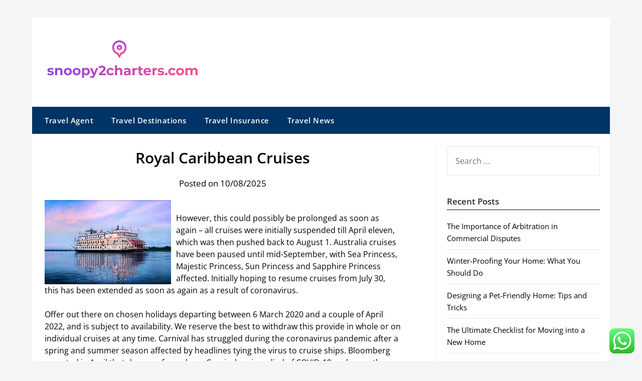

--- FILE ---
content_type: text/html; charset=UTF-8
request_url: https://www.snoopy2charters.com/royal-caribbean-cruises.html
body_size: 36536
content:
<!doctype html>
	<html lang="en-US">
	<head>
		<meta charset="UTF-8">
		<meta name="viewport" content="width=device-width, initial-scale=1">
		<link rel="profile" href="https://gmpg.org/xfn/11">
		<title>Royal Caribbean Cruises - S2C</title>
<meta name="dc.title" content="Royal Caribbean Cruises - S2C">
<meta name="dc.description" content="However, this could possibly be prolonged as soon as again - all cruises were initially suspended till April eleven, which was then pushed back to August 1. Australia cruises have been paused until mid-September, with Sea Princess, Majestic Princess, Sun Princess and Sapphire Princess affected. Initially hoping to resume cruises&hellip;">
<meta name="dc.relation" content="https://www.snoopy2charters.com/royal-caribbean-cruises.html">
<meta name="dc.source" content="https://www.snoopy2charters.com">
<meta name="dc.language" content="en_US">
<meta name="description" content="However, this could possibly be prolonged as soon as again - all cruises were initially suspended till April eleven, which was then pushed back to August 1. Australia cruises have been paused until mid-September, with Sea Princess, Majestic Princess, Sun Princess and Sapphire Princess affected. Initially hoping to resume cruises&hellip;">
<meta name="robots" content="index, follow, max-snippet:-1, max-image-preview:large, max-video-preview:-1">
<link rel="canonical" href="https://www.snoopy2charters.com/royal-caribbean-cruises.html">
<meta property="og:url" content="https://www.snoopy2charters.com/royal-caribbean-cruises.html">
<meta property="og:site_name" content="S2C">
<meta property="og:locale" content="en_US">
<meta property="og:type" content="article">
<meta property="og:title" content="Royal Caribbean Cruises - S2C">
<meta property="og:description" content="However, this could possibly be prolonged as soon as again - all cruises were initially suspended till April eleven, which was then pushed back to August 1. Australia cruises have been paused until mid-September, with Sea Princess, Majestic Princess, Sun Princess and Sapphire Princess affected. Initially hoping to resume cruises&hellip;">
<meta property="og:image" content="https://www.snoopy2charters.com/wp-content/uploads/2024/11/snoopy2charters.com-Icon.png">
<meta property="og:image:secure_url" content="https://www.snoopy2charters.com/wp-content/uploads/2024/11/snoopy2charters.com-Icon.png">
<meta property="og:image:width" content="30">
<meta property="og:image:height" content="37">
<meta name="twitter:card" content="summary">
<meta name="twitter:title" content="Royal Caribbean Cruises - S2C">
<meta name="twitter:description" content="However, this could possibly be prolonged as soon as again - all cruises were initially suspended till April eleven, which was then pushed back to August 1. Australia cruises have been paused until mid-September, with Sea Princess, Majestic Princess, Sun Princess and Sapphire Princess affected. Initially hoping to resume cruises&hellip;">
<link rel='dns-prefetch' href='//fonts.googleapis.com' />
<link rel="alternate" type="application/rss+xml" title="S2C &raquo; Feed" href="https://www.snoopy2charters.com/feed" />
<link rel="alternate" title="oEmbed (JSON)" type="application/json+oembed" href="https://www.snoopy2charters.com/wp-json/oembed/1.0/embed?url=https%3A%2F%2Fwww.snoopy2charters.com%2Froyal-caribbean-cruises.html" />
<link rel="alternate" title="oEmbed (XML)" type="text/xml+oembed" href="https://www.snoopy2charters.com/wp-json/oembed/1.0/embed?url=https%3A%2F%2Fwww.snoopy2charters.com%2Froyal-caribbean-cruises.html&#038;format=xml" />
<style id='wp-img-auto-sizes-contain-inline-css' type='text/css'>
img:is([sizes=auto i],[sizes^="auto," i]){contain-intrinsic-size:3000px 1500px}
/*# sourceURL=wp-img-auto-sizes-contain-inline-css */
</style>

<link rel='stylesheet' id='ht_ctc_main_css-css' href='https://www.snoopy2charters.com/wp-content/plugins/click-to-chat-for-whatsapp/new/inc/assets/css/main.css?ver=4.36' type='text/css' media='all' />
<style id='wp-emoji-styles-inline-css' type='text/css'>

	img.wp-smiley, img.emoji {
		display: inline !important;
		border: none !important;
		box-shadow: none !important;
		height: 1em !important;
		width: 1em !important;
		margin: 0 0.07em !important;
		vertical-align: -0.1em !important;
		background: none !important;
		padding: 0 !important;
	}
/*# sourceURL=wp-emoji-styles-inline-css */
</style>
<link rel='stylesheet' id='wp-block-library-css' href='https://www.snoopy2charters.com/wp-includes/css/dist/block-library/style.min.css?ver=6.9' type='text/css' media='all' />
<style id='global-styles-inline-css' type='text/css'>
:root{--wp--preset--aspect-ratio--square: 1;--wp--preset--aspect-ratio--4-3: 4/3;--wp--preset--aspect-ratio--3-4: 3/4;--wp--preset--aspect-ratio--3-2: 3/2;--wp--preset--aspect-ratio--2-3: 2/3;--wp--preset--aspect-ratio--16-9: 16/9;--wp--preset--aspect-ratio--9-16: 9/16;--wp--preset--color--black: #000000;--wp--preset--color--cyan-bluish-gray: #abb8c3;--wp--preset--color--white: #ffffff;--wp--preset--color--pale-pink: #f78da7;--wp--preset--color--vivid-red: #cf2e2e;--wp--preset--color--luminous-vivid-orange: #ff6900;--wp--preset--color--luminous-vivid-amber: #fcb900;--wp--preset--color--light-green-cyan: #7bdcb5;--wp--preset--color--vivid-green-cyan: #00d084;--wp--preset--color--pale-cyan-blue: #8ed1fc;--wp--preset--color--vivid-cyan-blue: #0693e3;--wp--preset--color--vivid-purple: #9b51e0;--wp--preset--gradient--vivid-cyan-blue-to-vivid-purple: linear-gradient(135deg,rgb(6,147,227) 0%,rgb(155,81,224) 100%);--wp--preset--gradient--light-green-cyan-to-vivid-green-cyan: linear-gradient(135deg,rgb(122,220,180) 0%,rgb(0,208,130) 100%);--wp--preset--gradient--luminous-vivid-amber-to-luminous-vivid-orange: linear-gradient(135deg,rgb(252,185,0) 0%,rgb(255,105,0) 100%);--wp--preset--gradient--luminous-vivid-orange-to-vivid-red: linear-gradient(135deg,rgb(255,105,0) 0%,rgb(207,46,46) 100%);--wp--preset--gradient--very-light-gray-to-cyan-bluish-gray: linear-gradient(135deg,rgb(238,238,238) 0%,rgb(169,184,195) 100%);--wp--preset--gradient--cool-to-warm-spectrum: linear-gradient(135deg,rgb(74,234,220) 0%,rgb(151,120,209) 20%,rgb(207,42,186) 40%,rgb(238,44,130) 60%,rgb(251,105,98) 80%,rgb(254,248,76) 100%);--wp--preset--gradient--blush-light-purple: linear-gradient(135deg,rgb(255,206,236) 0%,rgb(152,150,240) 100%);--wp--preset--gradient--blush-bordeaux: linear-gradient(135deg,rgb(254,205,165) 0%,rgb(254,45,45) 50%,rgb(107,0,62) 100%);--wp--preset--gradient--luminous-dusk: linear-gradient(135deg,rgb(255,203,112) 0%,rgb(199,81,192) 50%,rgb(65,88,208) 100%);--wp--preset--gradient--pale-ocean: linear-gradient(135deg,rgb(255,245,203) 0%,rgb(182,227,212) 50%,rgb(51,167,181) 100%);--wp--preset--gradient--electric-grass: linear-gradient(135deg,rgb(202,248,128) 0%,rgb(113,206,126) 100%);--wp--preset--gradient--midnight: linear-gradient(135deg,rgb(2,3,129) 0%,rgb(40,116,252) 100%);--wp--preset--font-size--small: 13px;--wp--preset--font-size--medium: 20px;--wp--preset--font-size--large: 36px;--wp--preset--font-size--x-large: 42px;--wp--preset--spacing--20: 0.44rem;--wp--preset--spacing--30: 0.67rem;--wp--preset--spacing--40: 1rem;--wp--preset--spacing--50: 1.5rem;--wp--preset--spacing--60: 2.25rem;--wp--preset--spacing--70: 3.38rem;--wp--preset--spacing--80: 5.06rem;--wp--preset--shadow--natural: 6px 6px 9px rgba(0, 0, 0, 0.2);--wp--preset--shadow--deep: 12px 12px 50px rgba(0, 0, 0, 0.4);--wp--preset--shadow--sharp: 6px 6px 0px rgba(0, 0, 0, 0.2);--wp--preset--shadow--outlined: 6px 6px 0px -3px rgb(255, 255, 255), 6px 6px rgb(0, 0, 0);--wp--preset--shadow--crisp: 6px 6px 0px rgb(0, 0, 0);}:where(.is-layout-flex){gap: 0.5em;}:where(.is-layout-grid){gap: 0.5em;}body .is-layout-flex{display: flex;}.is-layout-flex{flex-wrap: wrap;align-items: center;}.is-layout-flex > :is(*, div){margin: 0;}body .is-layout-grid{display: grid;}.is-layout-grid > :is(*, div){margin: 0;}:where(.wp-block-columns.is-layout-flex){gap: 2em;}:where(.wp-block-columns.is-layout-grid){gap: 2em;}:where(.wp-block-post-template.is-layout-flex){gap: 1.25em;}:where(.wp-block-post-template.is-layout-grid){gap: 1.25em;}.has-black-color{color: var(--wp--preset--color--black) !important;}.has-cyan-bluish-gray-color{color: var(--wp--preset--color--cyan-bluish-gray) !important;}.has-white-color{color: var(--wp--preset--color--white) !important;}.has-pale-pink-color{color: var(--wp--preset--color--pale-pink) !important;}.has-vivid-red-color{color: var(--wp--preset--color--vivid-red) !important;}.has-luminous-vivid-orange-color{color: var(--wp--preset--color--luminous-vivid-orange) !important;}.has-luminous-vivid-amber-color{color: var(--wp--preset--color--luminous-vivid-amber) !important;}.has-light-green-cyan-color{color: var(--wp--preset--color--light-green-cyan) !important;}.has-vivid-green-cyan-color{color: var(--wp--preset--color--vivid-green-cyan) !important;}.has-pale-cyan-blue-color{color: var(--wp--preset--color--pale-cyan-blue) !important;}.has-vivid-cyan-blue-color{color: var(--wp--preset--color--vivid-cyan-blue) !important;}.has-vivid-purple-color{color: var(--wp--preset--color--vivid-purple) !important;}.has-black-background-color{background-color: var(--wp--preset--color--black) !important;}.has-cyan-bluish-gray-background-color{background-color: var(--wp--preset--color--cyan-bluish-gray) !important;}.has-white-background-color{background-color: var(--wp--preset--color--white) !important;}.has-pale-pink-background-color{background-color: var(--wp--preset--color--pale-pink) !important;}.has-vivid-red-background-color{background-color: var(--wp--preset--color--vivid-red) !important;}.has-luminous-vivid-orange-background-color{background-color: var(--wp--preset--color--luminous-vivid-orange) !important;}.has-luminous-vivid-amber-background-color{background-color: var(--wp--preset--color--luminous-vivid-amber) !important;}.has-light-green-cyan-background-color{background-color: var(--wp--preset--color--light-green-cyan) !important;}.has-vivid-green-cyan-background-color{background-color: var(--wp--preset--color--vivid-green-cyan) !important;}.has-pale-cyan-blue-background-color{background-color: var(--wp--preset--color--pale-cyan-blue) !important;}.has-vivid-cyan-blue-background-color{background-color: var(--wp--preset--color--vivid-cyan-blue) !important;}.has-vivid-purple-background-color{background-color: var(--wp--preset--color--vivid-purple) !important;}.has-black-border-color{border-color: var(--wp--preset--color--black) !important;}.has-cyan-bluish-gray-border-color{border-color: var(--wp--preset--color--cyan-bluish-gray) !important;}.has-white-border-color{border-color: var(--wp--preset--color--white) !important;}.has-pale-pink-border-color{border-color: var(--wp--preset--color--pale-pink) !important;}.has-vivid-red-border-color{border-color: var(--wp--preset--color--vivid-red) !important;}.has-luminous-vivid-orange-border-color{border-color: var(--wp--preset--color--luminous-vivid-orange) !important;}.has-luminous-vivid-amber-border-color{border-color: var(--wp--preset--color--luminous-vivid-amber) !important;}.has-light-green-cyan-border-color{border-color: var(--wp--preset--color--light-green-cyan) !important;}.has-vivid-green-cyan-border-color{border-color: var(--wp--preset--color--vivid-green-cyan) !important;}.has-pale-cyan-blue-border-color{border-color: var(--wp--preset--color--pale-cyan-blue) !important;}.has-vivid-cyan-blue-border-color{border-color: var(--wp--preset--color--vivid-cyan-blue) !important;}.has-vivid-purple-border-color{border-color: var(--wp--preset--color--vivid-purple) !important;}.has-vivid-cyan-blue-to-vivid-purple-gradient-background{background: var(--wp--preset--gradient--vivid-cyan-blue-to-vivid-purple) !important;}.has-light-green-cyan-to-vivid-green-cyan-gradient-background{background: var(--wp--preset--gradient--light-green-cyan-to-vivid-green-cyan) !important;}.has-luminous-vivid-amber-to-luminous-vivid-orange-gradient-background{background: var(--wp--preset--gradient--luminous-vivid-amber-to-luminous-vivid-orange) !important;}.has-luminous-vivid-orange-to-vivid-red-gradient-background{background: var(--wp--preset--gradient--luminous-vivid-orange-to-vivid-red) !important;}.has-very-light-gray-to-cyan-bluish-gray-gradient-background{background: var(--wp--preset--gradient--very-light-gray-to-cyan-bluish-gray) !important;}.has-cool-to-warm-spectrum-gradient-background{background: var(--wp--preset--gradient--cool-to-warm-spectrum) !important;}.has-blush-light-purple-gradient-background{background: var(--wp--preset--gradient--blush-light-purple) !important;}.has-blush-bordeaux-gradient-background{background: var(--wp--preset--gradient--blush-bordeaux) !important;}.has-luminous-dusk-gradient-background{background: var(--wp--preset--gradient--luminous-dusk) !important;}.has-pale-ocean-gradient-background{background: var(--wp--preset--gradient--pale-ocean) !important;}.has-electric-grass-gradient-background{background: var(--wp--preset--gradient--electric-grass) !important;}.has-midnight-gradient-background{background: var(--wp--preset--gradient--midnight) !important;}.has-small-font-size{font-size: var(--wp--preset--font-size--small) !important;}.has-medium-font-size{font-size: var(--wp--preset--font-size--medium) !important;}.has-large-font-size{font-size: var(--wp--preset--font-size--large) !important;}.has-x-large-font-size{font-size: var(--wp--preset--font-size--x-large) !important;}
/*# sourceURL=global-styles-inline-css */
</style>

<style id='classic-theme-styles-inline-css' type='text/css'>
/*! This file is auto-generated */
.wp-block-button__link{color:#fff;background-color:#32373c;border-radius:9999px;box-shadow:none;text-decoration:none;padding:calc(.667em + 2px) calc(1.333em + 2px);font-size:1.125em}.wp-block-file__button{background:#32373c;color:#fff;text-decoration:none}
/*# sourceURL=/wp-includes/css/classic-themes.min.css */
</style>
<link rel='stylesheet' id='newspaper-minimalistal-style-css' href='https://www.snoopy2charters.com/wp-content/themes/newspaperly/style.css?ver=6.9' type='text/css' media='all' />
<link rel='stylesheet' id='newspaper-minimalistal-css' href='https://www.snoopy2charters.com/wp-content/themes/newspaper-minimalistal/style.css?ver=1.0' type='text/css' media='all' />
<link rel='stylesheet' id='Open Sans-css' href='https://www.snoopy2charters.com/wp-content/fonts/a643c186d0452390834c91d1a4a7989c.css?ver=1.0' type='text/css' media='all' />
<link rel='stylesheet' id='font-awesome-css' href='https://www.snoopy2charters.com/wp-content/themes/newspaperly/css/font-awesome.min.css?ver=6.9' type='text/css' media='all' />
<link rel='stylesheet' id='newspaperly-style-css' href='https://www.snoopy2charters.com/wp-content/themes/newspaper-minimalistal/style.css?ver=6.9' type='text/css' media='all' />
<link rel='stylesheet' id='newspaperly-google-fonts-css' href='//fonts.googleapis.com/css?family=Lato%3A300%2C400%2C700%2C900%7CMerriweather%3A400%2C700&#038;ver=6.9' type='text/css' media='all' />
<script type="text/javascript" src="https://www.snoopy2charters.com/wp-includes/js/jquery/jquery.min.js?ver=3.7.1" id="jquery-core-js"></script>
<script type="text/javascript" src="https://www.snoopy2charters.com/wp-includes/js/jquery/jquery-migrate.min.js?ver=3.4.1" id="jquery-migrate-js"></script>
<link rel="https://api.w.org/" href="https://www.snoopy2charters.com/wp-json/" /><link rel="alternate" title="JSON" type="application/json" href="https://www.snoopy2charters.com/wp-json/wp/v2/posts/1087" /><link rel="EditURI" type="application/rsd+xml" title="RSD" href="https://www.snoopy2charters.com/xmlrpc.php?rsd" />
<meta name="generator" content="WordPress 6.9" />
<link rel='shortlink' href='https://www.snoopy2charters.com/?p=1087' />

		<style type="text/css">
			.header-widgets-wrapper, .content-wrap-bg { background-color:  }
			.featured-sidebar, .featured-sidebar ul li { border-color:  !important; }
			.page-numbers li a, .blogposts-list .blogpost-button, .page-numbers.current, span.page-numbers.dots { background: ; }
			.banner-widget-wrapper p, .banner-widget-wrapper h1, .banner-widget-wrapper h2, .banner-widget-wrapper h3, .banner-widget-wrapper h4, .banner-widget-wrapper h5, .banner-widget-wrapper h6, .banner-widget-wrapper ul, .banner-widget-wrapper{ color:  }
			.banner-widget-wrapper a, .banner-widget-wrapper a:hover, .banner-widget-wrapper a:active, .banner-widget-wrapper a:focus{ color: ; }
			.banner-widget-wrapper ul li { border-color: ; }
			body, .site, .swidgets-wrap h3, .post-data-text { background: ; }
			.site-title a, .site-description { color: ; }
			.header-bg { background-color:  !important; }
			.main-navigation ul li a, .main-navigation ul li .sub-arrow, .super-menu .toggle-mobile-menu,.toggle-mobile-menu:before, .mobile-menu-active .smenu-hide { color: ; }
			#smobile-menu.show .main-navigation ul ul.children.active, #smobile-menu.show .main-navigation ul ul.sub-menu.active, #smobile-menu.show .main-navigation ul li, .smenu-hide.toggle-mobile-menu.menu-toggle, #smobile-menu.show .main-navigation ul li, .primary-menu ul li ul.children li, .primary-menu ul li ul.sub-menu li, .primary-menu .pmenu, .super-menu { border-color: ; border-bottom-color: ; }
			#secondary .widget h3, #secondary .widget h3 a, #secondary .widget h4, #secondary .widget h1, #secondary .widget h2, #secondary .widget h5, #secondary .widget h6 { color: ; }
			#secondary .widget a, #secondary a, #secondary .widget li a , #secondary span.sub-arrow{ color: ; }
			#secondary, #secondary .widget, #secondary .widget p, #secondary .widget li, .widget time.rpwe-time.published { color: ; }
			#secondary .swidgets-wrap, .featured-sidebar .search-field { border-color: ; }
			.site-info, .footer-column-three input.search-submit, .footer-column-three p, .footer-column-three li, .footer-column-three td, .footer-column-three th, .footer-column-three caption { color: ; }
			.footer-column-three h3, .footer-column-three h4, .footer-column-three h5, .footer-column-three h6, .footer-column-three h1, .footer-column-three h2, .footer-column-three h4, .footer-column-three h3 a { color: ; }
			.footer-column-three a, .footer-column-three li a, .footer-column-three .widget a, .footer-column-three .sub-arrow { color: ; }
			.footer-column-three h3:after { background: ; }
			.site-info, .widget ul li, .footer-column-three input.search-field, .footer-column-three input.search-submit { border-color: ; }
			.site-footer { background-color: ; }
			.archive .page-header h1, .blogposts-list h2 a, .blogposts-list h2 a:hover, .blogposts-list h2 a:active, .search-results h1.page-title { color: ; }
			.blogposts-list .post-data-text, .blogposts-list .post-data-text a{ color: ; }
			.blogposts-list p { color: ; }
			.page-numbers li a, .blogposts-list .blogpost-button, span.page-numbers.dots, .page-numbers.current, .page-numbers li a:hover { color: ; }
			.archive .page-header h1, .search-results h1.page-title, .blogposts-list.fbox, span.page-numbers.dots, .page-numbers li a, .page-numbers.current { border-color: ; }
			.blogposts-list .post-data-divider { background: ; }
			.page .comments-area .comment-author, .page .comments-area .comment-author a, .page .comments-area .comments-title, .page .content-area h1, .page .content-area h2, .page .content-area h3, .page .content-area h4, .page .content-area h5, .page .content-area h6, .page .content-area th, .single  .comments-area .comment-author, .single .comments-area .comment-author a, .single .comments-area .comments-title, .single .content-area h1, .single .content-area h2, .single .content-area h3, .single .content-area h4, .single .content-area h5, .single .content-area h6, .single .content-area th, .search-no-results h1, .error404 h1 { color: ; }
			.single .post-data-text, .page .post-data-text, .page .post-data-text a, .single .post-data-text a, .comments-area .comment-meta .comment-metadata a { color: ; }
			.page .content-area p, .page article, .page .content-area table, .page .content-area dd, .page .content-area dt, .page .content-area address, .page .content-area .entry-content, .page .content-area li, .page .content-area ol, .single .content-area p, .single article, .single .content-area table, .single .content-area dd, .single .content-area dt, .single .content-area address, .single .entry-content, .single .content-area li, .single .content-area ol, .search-no-results .page-content p { color: ; }
			.single .entry-content a, .page .entry-content a, .comment-content a, .comments-area .reply a, .logged-in-as a, .comments-area .comment-respond a { color: ; }
			.comments-area p.form-submit input { background: ; }
			.error404 .page-content p, .error404 input.search-submit, .search-no-results input.search-submit { color: ; }
			.page .comments-area, .page article.fbox, .page article tr, .page .comments-area ol.comment-list ol.children li, .page .comments-area ol.comment-list .comment, .single .comments-area, .single article.fbox, .single article tr, .comments-area ol.comment-list ol.children li, .comments-area ol.comment-list .comment, .error404 main#main, .error404 .search-form label, .search-no-results .search-form label, .error404 input.search-submit, .search-no-results input.search-submit, .error404 main#main, .search-no-results section.fbox.no-results.not-found{ border-color: ; }
			.single .post-data-divider, .page .post-data-divider { background: ; }
			.single .comments-area p.form-submit input, .page .comments-area p.form-submit input { color: ; }
			.bottom-header-wrapper { padding-top: px; }
			.bottom-header-wrapper { padding-bottom: px; }
			.bottom-header-wrapper { background: ; }
			.bottom-header-wrapper *{ color: ; }
			.header-widget a, .header-widget li a, .header-widget i.fa { color: ; }
			.header-widget, .header-widget p, .header-widget li, .header-widget .textwidget { color: ; }
			.header-widget .widget-title, .header-widget h1, .header-widget h3, .header-widget h2, .header-widget h4, .header-widget h5, .header-widget h6{ color: ; }
			.header-widget.swidgets-wrap, .header-widget ul li, .header-widget .search-field { border-color: ; }
			.header-widgets-wrapper .swidgets-wrap{ background: ; }
			.primary-menu .pmenu, .super-menu, #smobile-menu, .primary-menu ul li ul.children, .primary-menu ul li ul.sub-menu { background-color: ; }
			#secondary .swidgets-wrap{ background: ; }
			#secondary .swidget { border-color: ; }
			.archive article.fbox, .search-results article.fbox, .blog article.fbox { background: ; }
			.comments-area, .single article.fbox, .page article.fbox { background: ; }
		</style>
	
		<style type="text/css">
			.header-widgets-wrapper, .content-wrap-bg { background-color:  }
			.featured-sidebar, .featured-sidebar ul li { border-color:  !important; }
			.page-numbers li a, .blogposts-list .blogpost-button, .page-numbers.current, span.page-numbers.dots { background: ; }
			.banner-widget-wrapper p, .banner-widget-wrapper h1, .banner-widget-wrapper h2, .banner-widget-wrapper h3, .banner-widget-wrapper h4, .banner-widget-wrapper h5, .banner-widget-wrapper h6, .banner-widget-wrapper ul, .banner-widget-wrapper{ color:  }
			.banner-widget-wrapper a, .banner-widget-wrapper a:hover, .banner-widget-wrapper a:active, .banner-widget-wrapper a:focus{ color: ; }
			.banner-widget-wrapper ul li { border-color: ; }
			body, .site, .swidgets-wrap h3, .post-data-text { background: ; }
			.site-title a, .site-description { color: ; }
			.header-bg { background-color:  !important; }
			.main-navigation ul li a, .main-navigation ul li .sub-arrow, .super-menu .toggle-mobile-menu,.toggle-mobile-menu:before, .mobile-menu-active .smenu-hide { color: ; }
			#smobile-menu.show .main-navigation ul ul.children.active, #smobile-menu.show .main-navigation ul ul.sub-menu.active, #smobile-menu.show .main-navigation ul li, .smenu-hide.toggle-mobile-menu.menu-toggle, #smobile-menu.show .main-navigation ul li, .primary-menu ul li ul.children li, .primary-menu ul li ul.sub-menu li, .primary-menu .pmenu, .super-menu { border-color: ; border-bottom-color: ; }
			#secondary .widget h3, #secondary .widget h3 a, #secondary .widget h4, #secondary .widget h1, #secondary .widget h2, #secondary .widget h5, #secondary .widget h6 { color: ; }
			#secondary .widget a, #secondary a, #secondary .widget li a , #secondary span.sub-arrow{ color: ; }
			#secondary, #secondary .widget, #secondary .widget p, #secondary .widget li, .widget time.rpwe-time.published { color: ; }
			#secondary .swidgets-wrap, .featured-sidebar .search-field { border-color: ; }
			.site-info, .footer-column-three input.search-submit, .footer-column-three p, .footer-column-three li, .footer-column-three td, .footer-column-three th, .footer-column-three caption { color: ; }
			.footer-column-three h3, .footer-column-three h4, .footer-column-three h5, .footer-column-three h6, .footer-column-three h1, .footer-column-three h2, .footer-column-three h4, .footer-column-three h3 a { color: ; }
			.footer-column-three a, .footer-column-three li a, .footer-column-three .widget a, .footer-column-three .sub-arrow { color: ; }
			.footer-column-three h3:after { background: ; }
			.site-info, .widget ul li, .footer-column-three input.search-field, .footer-column-three input.search-submit { border-color: ; }
			.site-footer { background-color: ; }
			.archive .page-header h1, .blogposts-list h2 a, .blogposts-list h2 a:hover, .blogposts-list h2 a:active, .search-results h1.page-title { color: ; }
			.blogposts-list .post-data-text, .blogposts-list .post-data-text a{ color: ; }
			.blogposts-list p { color: ; }
			.page-numbers li a, .blogposts-list .blogpost-button, span.page-numbers.dots, .page-numbers.current, .page-numbers li a:hover { color: ; }
			.archive .page-header h1, .search-results h1.page-title, .blogposts-list.fbox, span.page-numbers.dots, .page-numbers li a, .page-numbers.current { border-color: ; }
			.blogposts-list .post-data-divider { background: ; }
			.page .comments-area .comment-author, .page .comments-area .comment-author a, .page .comments-area .comments-title, .page .content-area h1, .page .content-area h2, .page .content-area h3, .page .content-area h4, .page .content-area h5, .page .content-area h6, .page .content-area th, .single  .comments-area .comment-author, .single .comments-area .comment-author a, .single .comments-area .comments-title, .single .content-area h1, .single .content-area h2, .single .content-area h3, .single .content-area h4, .single .content-area h5, .single .content-area h6, .single .content-area th, .search-no-results h1, .error404 h1 { color: ; }
			.single .post-data-text, .page .post-data-text, .page .post-data-text a, .single .post-data-text a, .comments-area .comment-meta .comment-metadata a { color: ; }
			.page .content-area p, .page article, .page .content-area table, .page .content-area dd, .page .content-area dt, .page .content-area address, .page .content-area .entry-content, .page .content-area li, .page .content-area ol, .single .content-area p, .single article, .single .content-area table, .single .content-area dd, .single .content-area dt, .single .content-area address, .single .entry-content, .single .content-area li, .single .content-area ol, .search-no-results .page-content p { color: ; }
			.single .entry-content a, .page .entry-content a, .comment-content a, .comments-area .reply a, .logged-in-as a, .comments-area .comment-respond a { color: ; }
			.comments-area p.form-submit input { background: ; }
			.error404 .page-content p, .error404 input.search-submit, .search-no-results input.search-submit { color: ; }
			.page .comments-area, .page article.fbox, .page article tr, .page .comments-area ol.comment-list ol.children li, .page .comments-area ol.comment-list .comment, .single .comments-area, .single article.fbox, .single article tr, .comments-area ol.comment-list ol.children li, .comments-area ol.comment-list .comment, .error404 main#main, .error404 .search-form label, .search-no-results .search-form label, .error404 input.search-submit, .search-no-results input.search-submit, .error404 main#main, .search-no-results section.fbox.no-results.not-found{ border-color: ; }
			.single .post-data-divider, .page .post-data-divider { background: ; }
			.single .comments-area p.form-submit input, .page .comments-area p.form-submit input { color: ; }
			.bottom-header-wrapper { padding-top: px; }
			.bottom-header-wrapper { padding-bottom: px; }
			.bottom-header-wrapper { background: ; }
			.bottom-header-wrapper *{ color: ; }
			.header-widget a, .header-widget li a, .header-widget i.fa { color: ; }
			.header-widget, .header-widget p, .header-widget li, .header-widget .textwidget { color: ; }
			.header-widget .widget-title, .header-widget h1, .header-widget h3, .header-widget h2, .header-widget h4, .header-widget h5, .header-widget h6{ color: ; }
			.header-widget.swidgets-wrap, .header-widget ul li, .header-widget .search-field { border-color: ; }
			.header-widgets-wrapper .swidgets-wrap{ background: ; }
			.primary-menu .pmenu, .super-menu, #smobile-menu, .primary-menu ul li ul.children, .primary-menu ul li ul.sub-menu { background-color: ; }
			#secondary .swidgets-wrap{ background: ; }
			#secondary .swidget { border-color: ; }
			.archive article.fbox, .search-results article.fbox, .blog article.fbox { background: ; }
			.comments-area, .single article.fbox, .page article.fbox { background: ; }
		</style>
		<link rel="icon" href="https://www.snoopy2charters.com/wp-content/uploads/2024/11/snoopy2charters.com-Icon.png" sizes="32x32" />
<link rel="icon" href="https://www.snoopy2charters.com/wp-content/uploads/2024/11/snoopy2charters.com-Icon.png" sizes="192x192" />
<link rel="apple-touch-icon" href="https://www.snoopy2charters.com/wp-content/uploads/2024/11/snoopy2charters.com-Icon.png" />
<meta name="msapplication-TileImage" content="https://www.snoopy2charters.com/wp-content/uploads/2024/11/snoopy2charters.com-Icon.png" />
	</head>

	<body class="wp-singular post-template-default single single-post postid-1087 single-format-standard wp-custom-logo wp-theme-newspaperly wp-child-theme-newspaper-minimalistal masthead-fixed">
		
		<a class="skip-link screen-reader-text" href="#content">Skip to content</a>

		
		<div id="page" class="site">
			<header id="masthead" class="sheader site-header clearfix">
				<div class="content-wrap">

					<!-- Header background color and image is added to class below -->
					<div class="header-bg">
													<div class="site-branding branding-logo">
								<a href="https://www.snoopy2charters.com/" class="custom-logo-link" rel="home"><img width="300" height="76" src="https://www.snoopy2charters.com/wp-content/uploads/2024/11/snoopy2charters.com-Logo.png" class="custom-logo" alt="S2C" decoding="async" /></a>							</div><!-- .site-branding -->
															</div>
			</div>

			<!-- Navigation below these lines, move it up if you want it above the header -->
			<nav id="primary-site-navigation" class="primary-menu main-navigation clearfix">
				<a href="#" id="pull" class="smenu-hide toggle-mobile-menu menu-toggle" aria-controls="secondary-menu" aria-expanded="false">Menu</a>
				<div class="content-wrap text-center">
					<div class="center-main-menu">
						<div class="menu-secondary-menu-container"><ul id="primary-menu" class="pmenu"><li id="menu-item-4571" class="menu-item menu-item-type-taxonomy menu-item-object-category menu-item-4571"><a href="https://www.snoopy2charters.com/category/travel-agent">Travel Agent</a></li>
<li id="menu-item-4572" class="menu-item menu-item-type-taxonomy menu-item-object-category current-post-ancestor current-menu-parent current-post-parent menu-item-4572"><a href="https://www.snoopy2charters.com/category/travel-destinations">Travel Destinations</a></li>
<li id="menu-item-4573" class="menu-item menu-item-type-taxonomy menu-item-object-category menu-item-4573"><a href="https://www.snoopy2charters.com/category/travel-insurance">Travel Insurance</a></li>
<li id="menu-item-4575" class="menu-item menu-item-type-taxonomy menu-item-object-category menu-item-4575"><a href="https://www.snoopy2charters.com/category/travel-news">Travel News</a></li>
</ul></div>					</div>
				</div>
			</nav>
			<div class="content-wrap">
				<div class="super-menu clearfix">
					<div class="super-menu-inner">
						<a href="#" id="pull" class="toggle-mobile-menu menu-toggle" aria-controls="secondary-menu" aria-expanded="false">Menu</a>
					</div>
				</div>
			</div>
			<div id="mobile-menu-overlay"></div>
			<!-- Navigation above these lines, move it up if you want it above the header -->
		</header>

		<div class="content-wrap">


			<!-- Upper widgets -->
			<div class="header-widgets-wrapper">
				
				
							</div>

		</div>

		<div id="content" class="site-content clearfix">
			<div class="content-wrap">
				<div class="content-wrap-bg">

	<div id="primary" class="featured-content content-area">
		<main id="main" class="site-main">

		
<article id="post-1087" class="posts-entry fbox post-1087 post type-post status-publish format-standard hentry category-travel-destinations">
			<header class="entry-header">
		<h1 class="entry-title">Royal Caribbean Cruises</h1>		<div class="entry-meta">
			<div class="blog-data-wrapper">
				<div class="post-data-divider"></div>
				<div class="post-data-positioning">
					<div class="post-data-text">
						Posted on 10/08/2025					</div>
				</div>
			</div>
		</div><!-- .entry-meta -->
			</header><!-- .entry-header -->

	<div class="entry-content">
		<p><img decoding="async" class='wp-post-image' style='float:left;margin-right:10px;' src="[data-uri]" width="252px" alt="cruises"/></p>
<p>However, this could possibly be prolonged as soon as again &#8211; all cruises were initially suspended till April eleven, which was then pushed back to August 1. Australia cruises have been paused until mid-September, with Sea Princess, Majestic Princess, Sun Princess and Sapphire Princess affected. Initially hoping to resume cruises from July 30, this has been extended as soon as again as a result of coronavirus.</p>
<p>Offer out there on chosen holidays departing between 6 March 2020 and a couple of April 2022, and is subject to availability. We reserve the best to withdraw this provide in whole or on individual cruises at any time. Carnival has struggled during the coronavirus pandemic after a spring and summer season affected by headlines tying the virus to cruise ships. Bloomberg reported in April that dozens of people on Carnival cruises died of COVID-19 and more than 1,500 people fell sick with the virus.</p>
<h2>Holiday Fears As Greek Pm Warns Of &#8216;Worrying&#8217; Rise In Cases</h2>
<p>Being versatile will get you the most effective last-minute cruise deals. If you live close to a cruise port and can drive, you&#8217;re in all probability going to be able to jump on those deals that might pop up a week or two earlier than the ship is about to sail.</p>
<p>The small size of our elegant, 930-passenger ships provides you entry to fascinating ports that larger ships simply can not attain. Our ocean and world cruises traverse six continents and supply enriching cultural experiences. No matter what sort of cruise holiday you’re trying to find, a session with one of our journey specialists can prevent hours of sifting via all the totally different cruise deals on-line. CruiseDirect is a number one on-line cruise travel firm devoted to providing prospects with higher deals than another cruise website and entry to nice offers on cruise vacations.</p>
<p>Prices differ by cruise kind, date and duration, are subject to availability and should go up or down. Offer excludes The World Cruise, Classic Southern Hemisphere Journeys, and BE grade cabins.</p>
<p>Here is every thing you need to know about cruise holidays, from when they may restart to their refund policies. It is worth noting, nevertheless, that the US is more likely to remain off the listing till a lot later in the year, that means US-based mostly cruises may not be potential for the upcoming months. Cruise holidays have taken a success after numerous high-profile coronavirus outbreaks, resulting in many suspending sailings for months on finish. Naturally, Cruisedirect.co.uk is absolutely financially protected through ABTA and ATOL No.5346 so you&#8217;ll be able to make certain that your cruise holiday is in protected arms.</p>
<p>We&#8217;ve built a status for reductions, service and professionalism that&#8217;s second to none. If you like to e-book further prematurely, or if you have a selected cruise in mind, use Find a Bargain or Custom Search. You&#8217;ll find a treasure trove of early chook discounts, two-for-ones and other cut-price promotions on the world&#8217;s best lines.</p>
<p>Atlantic hurricane season, from June by way of October, means a better likelihood of rain and possible storms, although summer season continues to be one of the most in style times to go to the Caribbean. If you book a summer time sailing in a Caribbean region inside the hurricane zone, there&#8217;s an opportunity nothing will happen &#8212; but shopping for insurance and maintaining a flexible schedule helps handle expectations. Do plenty of analysis and know what your perfect cruise prices on common.</p>
<h3>Caribbean Cruises</h3>
<p>At Cruise118, our devoted Cruise Concierge present first-class customer support and help from booking your cruise to returning house. We delight ourselves on providing an exceptional standard to our customers, as proven with our awards and buyer evaluations beneath. With cruising, as a lot is included from the start, it’s already close to an all-inclusive holiday. If you’re in search of an all-inclusive cruise for 2021, then merely including a drinks bundle to your crusing will enable you to get pleasure from limitless drinks as properly!</p>

			</div><!-- .entry-content -->
</article><!-- #post-1087 -->

		</main><!-- #main -->
	</div><!-- #primary -->


<aside id="secondary" class="featured-sidebar widget-area">
	<section id="search-2" class="fbox swidgets-wrap widget widget_search"><form role="search" method="get" class="search-form" action="https://www.snoopy2charters.com/">
				<label>
					<span class="screen-reader-text">Search for:</span>
					<input type="search" class="search-field" placeholder="Search &hellip;" value="" name="s" />
				</label>
				<input type="submit" class="search-submit" value="Search" />
			</form></section>
		<section id="recent-posts-2" class="fbox swidgets-wrap widget widget_recent_entries">
		<div class="swidget"><div class="sidebar-title-border"><h3 class="widget-title">Recent Posts</h3></div></div>
		<ul>
											<li>
					<a href="https://www.snoopy2charters.com/the-importance-of-arbitration-in-commercial-disputes.html">The Importance of Arbitration in Commercial Disputes</a>
									</li>
											<li>
					<a href="https://www.snoopy2charters.com/winter-proofing-your-home-what-you-should-do.html">Winter-Proofing Your Home: What You Should Do</a>
									</li>
											<li>
					<a href="https://www.snoopy2charters.com/designing-a-pet-friendly-home-tips-and-tricks.html">Designing a Pet-Friendly Home: Tips and Tricks</a>
									</li>
											<li>
					<a href="https://www.snoopy2charters.com/the-ultimate-checklist-for-moving-into-a-new-home.html">The Ultimate Checklist for Moving into a New Home</a>
									</li>
											<li>
					<a href="https://www.snoopy2charters.com/culinary-hotels-where-food-meets-hospitality.html">Culinary Hotels: Where Food Meets Hospitality</a>
									</li>
					</ul>

		</section><section id="tag_cloud-2" class="fbox swidgets-wrap widget widget_tag_cloud"><div class="swidget"><div class="sidebar-title-border"><h3 class="widget-title">Tags</h3></div></div><div class="tagcloud"><a href="https://www.snoopy2charters.com/tag/after" class="tag-cloud-link tag-link-143 tag-link-position-1" style="font-size: 8pt;" aria-label="after (4 items)">after</a>
<a href="https://www.snoopy2charters.com/tag/beauty" class="tag-cloud-link tag-link-252 tag-link-position-2" style="font-size: 12.666666666667pt;" aria-label="beauty (7 items)">beauty</a>
<a href="https://www.snoopy2charters.com/tag/breaking" class="tag-cloud-link tag-link-110 tag-link-position-3" style="font-size: 17.566666666667pt;" aria-label="breaking (12 items)">breaking</a>
<a href="https://www.snoopy2charters.com/tag/business" class="tag-cloud-link tag-link-136 tag-link-position-4" style="font-size: 19.666666666667pt;" aria-label="business (15 items)">business</a>
<a href="https://www.snoopy2charters.com/tag/developments" class="tag-cloud-link tag-link-166 tag-link-position-5" style="font-size: 16.866666666667pt;" aria-label="developments (11 items)">developments</a>
<a href="https://www.snoopy2charters.com/tag/estate" class="tag-cloud-link tag-link-93 tag-link-position-6" style="font-size: 18.5pt;" aria-label="estate (13 items)">estate</a>
<a href="https://www.snoopy2charters.com/tag/extra" class="tag-cloud-link tag-link-313 tag-link-position-7" style="font-size: 12.666666666667pt;" aria-label="extra (7 items)">extra</a>
<a href="https://www.snoopy2charters.com/tag/fashion" class="tag-cloud-link tag-link-122 tag-link-position-8" style="font-size: 13.833333333333pt;" aria-label="fashion (8 items)">fashion</a>
<a href="https://www.snoopy2charters.com/tag/greatest" class="tag-cloud-link tag-link-301 tag-link-position-9" style="font-size: 9.8666666666667pt;" aria-label="greatest (5 items)">greatest</a>
<a href="https://www.snoopy2charters.com/tag/headlines" class="tag-cloud-link tag-link-158 tag-link-position-10" style="font-size: 15.933333333333pt;" aria-label="headlines (10 items)">headlines</a>
<a href="https://www.snoopy2charters.com/tag/health" class="tag-cloud-link tag-link-202 tag-link-position-11" style="font-size: 9.8666666666667pt;" aria-label="health (5 items)">health</a>
<a href="https://www.snoopy2charters.com/tag/house" class="tag-cloud-link tag-link-89 tag-link-position-12" style="font-size: 15pt;" aria-label="house (9 items)">house</a>
<a href="https://www.snoopy2charters.com/tag/improvement" class="tag-cloud-link tag-link-146 tag-link-position-13" style="font-size: 9.8666666666667pt;" aria-label="improvement (5 items)">improvement</a>
<a href="https://www.snoopy2charters.com/tag/indian" class="tag-cloud-link tag-link-164 tag-link-position-14" style="font-size: 8pt;" aria-label="indian (4 items)">indian</a>
<a href="https://www.snoopy2charters.com/tag/information" class="tag-cloud-link tag-link-156 tag-link-position-15" style="font-size: 11.5pt;" aria-label="information (6 items)">information</a>
<a href="https://www.snoopy2charters.com/tag/jewellery" class="tag-cloud-link tag-link-165 tag-link-position-16" style="font-size: 18.5pt;" aria-label="jewellery (13 items)">jewellery</a>
<a href="https://www.snoopy2charters.com/tag/jewelry" class="tag-cloud-link tag-link-68 tag-link-position-17" style="font-size: 22pt;" aria-label="jewelry (19 items)">jewelry</a>
<a href="https://www.snoopy2charters.com/tag/journey" class="tag-cloud-link tag-link-420 tag-link-position-18" style="font-size: 9.8666666666667pt;" aria-label="journey (5 items)">journey</a>
<a href="https://www.snoopy2charters.com/tag/latest" class="tag-cloud-link tag-link-171 tag-link-position-19" style="font-size: 21.066666666667pt;" aria-label="latest (17 items)">latest</a>
<a href="https://www.snoopy2charters.com/tag/leisure" class="tag-cloud-link tag-link-149 tag-link-position-20" style="font-size: 11.5pt;" aria-label="leisure (6 items)">leisure</a>
<a href="https://www.snoopy2charters.com/tag/market" class="tag-cloud-link tag-link-69 tag-link-position-21" style="font-size: 11.5pt;" aria-label="market (6 items)">market</a>
<a href="https://www.snoopy2charters.com/tag/movies" class="tag-cloud-link tag-link-239 tag-link-position-22" style="font-size: 9.8666666666667pt;" aria-label="movies (5 items)">movies</a>
<a href="https://www.snoopy2charters.com/tag/newest" class="tag-cloud-link tag-link-152 tag-link-position-23" style="font-size: 21.533333333333pt;" aria-label="newest (18 items)">newest</a>
<a href="https://www.snoopy2charters.com/tag/official" class="tag-cloud-link tag-link-203 tag-link-position-24" style="font-size: 9.8666666666667pt;" aria-label="official (5 items)">official</a>
<a href="https://www.snoopy2charters.com/tag/online" class="tag-cloud-link tag-link-247 tag-link-position-25" style="font-size: 19.2pt;" aria-label="online (14 items)">online</a>
<a href="https://www.snoopy2charters.com/tag/photography" class="tag-cloud-link tag-link-161 tag-link-position-26" style="font-size: 11.5pt;" aria-label="photography (6 items)">photography</a>
<a href="https://www.snoopy2charters.com/tag/pictures" class="tag-cloud-link tag-link-319 tag-link-position-27" style="font-size: 15.933333333333pt;" aria-label="pictures (10 items)">pictures</a>
<a href="https://www.snoopy2charters.com/tag/price" class="tag-cloud-link tag-link-130 tag-link-position-28" style="font-size: 8pt;" aria-label="price (4 items)">price</a>
<a href="https://www.snoopy2charters.com/tag/property" class="tag-cloud-link tag-link-285 tag-link-position-29" style="font-size: 11.5pt;" aria-label="property (6 items)">property</a>
<a href="https://www.snoopy2charters.com/tag/right" class="tag-cloud-link tag-link-284 tag-link-position-30" style="font-size: 11.5pt;" aria-label="right (6 items)">right</a>
<a href="https://www.snoopy2charters.com/tag/should" class="tag-cloud-link tag-link-70 tag-link-position-31" style="font-size: 9.8666666666667pt;" aria-label="should (5 items)">should</a>
<a href="https://www.snoopy2charters.com/tag/soccer" class="tag-cloud-link tag-link-124 tag-link-position-32" style="font-size: 8pt;" aria-label="soccer (4 items)">soccer</a>
<a href="https://www.snoopy2charters.com/tag/stories" class="tag-cloud-link tag-link-283 tag-link-position-33" style="font-size: 8pt;" aria-label="stories (4 items)">stories</a>
<a href="https://www.snoopy2charters.com/tag/suggestions" class="tag-cloud-link tag-link-271 tag-link-position-34" style="font-size: 9.8666666666667pt;" aria-label="suggestions (5 items)">suggestions</a>
<a href="https://www.snoopy2charters.com/tag/tales" class="tag-cloud-link tag-link-150 tag-link-position-35" style="font-size: 8pt;" aria-label="tales (4 items)">tales</a>
<a href="https://www.snoopy2charters.com/tag/technology" class="tag-cloud-link tag-link-87 tag-link-position-36" style="font-size: 17.566666666667pt;" aria-label="technology (12 items)">technology</a>
<a href="https://www.snoopy2charters.com/tag/times" class="tag-cloud-link tag-link-127 tag-link-position-37" style="font-size: 8pt;" aria-label="times (4 items)">times</a>
<a href="https://www.snoopy2charters.com/tag/together" class="tag-cloud-link tag-link-71 tag-link-position-38" style="font-size: 12.666666666667pt;" aria-label="together (7 items)">together</a>
<a href="https://www.snoopy2charters.com/tag/tourism" class="tag-cloud-link tag-link-349 tag-link-position-39" style="font-size: 11.5pt;" aria-label="tourism (6 items)">tourism</a>
<a href="https://www.snoopy2charters.com/tag/travel" class="tag-cloud-link tag-link-148 tag-link-position-40" style="font-size: 11.5pt;" aria-label="travel (6 items)">travel</a>
<a href="https://www.snoopy2charters.com/tag/travel-news" class="tag-cloud-link tag-link-700 tag-link-position-41" style="font-size: 13.833333333333pt;" aria-label="Travel News (8 items)">Travel News</a>
<a href="https://www.snoopy2charters.com/tag/trends" class="tag-cloud-link tag-link-282 tag-link-position-42" style="font-size: 8pt;" aria-label="trends (4 items)">trends</a>
<a href="https://www.snoopy2charters.com/tag/updates" class="tag-cloud-link tag-link-160 tag-link-position-43" style="font-size: 18.5pt;" aria-label="updates (13 items)">updates</a>
<a href="https://www.snoopy2charters.com/tag/videos" class="tag-cloud-link tag-link-407 tag-link-position-44" style="font-size: 12.666666666667pt;" aria-label="videos (7 items)">videos</a>
<a href="https://www.snoopy2charters.com/tag/wedding" class="tag-cloud-link tag-link-296 tag-link-position-45" style="font-size: 8pt;" aria-label="wedding (4 items)">wedding</a></div>
</section><section id="nav_menu-2" class="fbox swidgets-wrap widget widget_nav_menu"><div class="swidget"><div class="sidebar-title-border"><h3 class="widget-title">About Us</h3></div></div><div class="menu-about-us-container"><ul id="menu-about-us" class="menu"><li id="menu-item-5005" class="menu-item menu-item-type-post_type menu-item-object-page menu-item-5005"><a href="https://www.snoopy2charters.com/sitemap">Sitemap</a></li>
<li id="menu-item-5007" class="menu-item menu-item-type-post_type menu-item-object-page menu-item-5007"><a href="https://www.snoopy2charters.com/contact-us">Contact Us</a></li>
<li id="menu-item-11111332" class="menu-item menu-item-type-post_type menu-item-object-page menu-item-11111332"><a href="https://www.snoopy2charters.com/disclosure-policy">Disclosure Policy</a></li>
</ul></div></section><section id="magenet_widget-4" class="fbox swidgets-wrap widget widget_magenet_widget"><aside class="widget magenet_widget_box"><div class="mads-block"></div></aside></section><section id="execphp-4" class="fbox swidgets-wrap widget widget_execphp">			<div class="execphpwidget"></div>
		</section><section id="custom_html-2" class="widget_text fbox swidgets-wrap widget widget_custom_html"><div class="textwidget custom-html-widget"><meta name='outreach_verification' content='zsPmxLNAg1sac3uaUjgQ' /></div></section><section id="text-2" class="fbox swidgets-wrap widget widget_text">			<div class="textwidget"><p><span id="m_-3788280891678003816gmail-docs-internal-guid-a639a56a-7fff-7884-07d3-1fcac9e53542">KAjedwhriuw024hvjbed2SORH</span></p>
</div>
		</section></aside><!-- #secondary -->
<!-- wmm w -->	</div>
</div>
</div><!-- #content -->
<div class="content-wrap">

	<footer id="colophon" class="site-footer clearfix">

					<div class="footer-column-wrapper">
				<div class="footer-column-three footer-column-left">
					<section id="execphp-3" class="fbox widget widget_execphp">			<div class="execphpwidget"></div>
		</section>				</div>
			
			
						<div class="site-info">
				&copy;2026 S2C

				<!-- Delete below lines to remove copyright from footer -->
				<span class="footer-info-right">
					 | Design: <a href="https://superbthemes.com/" rel="nofollow noopener">Newspaperly WordPress Theme</a>
				</span>
				<!-- Delete above lines to remove copyright from footer -->

			</div>
		</div>
	</footer><!-- #colophon -->
</div>

</div><!-- #page -->

<div id="smobile-menu" class="mobile-only"></div>
<div id="mobile-menu-overlay"></div>

<script type="text/javascript">
<!--
var _acic={dataProvider:10};(function(){var e=document.createElement("script");e.type="text/javascript";e.async=true;e.src="https://www.acint.net/aci.js";var t=document.getElementsByTagName("script")[0];t.parentNode.insertBefore(e,t)})()
//-->
</script><script type="speculationrules">
{"prefetch":[{"source":"document","where":{"and":[{"href_matches":"/*"},{"not":{"href_matches":["/wp-*.php","/wp-admin/*","/wp-content/uploads/*","/wp-content/*","/wp-content/plugins/*","/wp-content/themes/newspaper-minimalistal/*","/wp-content/themes/newspaperly/*","/*\\?(.+)"]}},{"not":{"selector_matches":"a[rel~=\"nofollow\"]"}},{"not":{"selector_matches":".no-prefetch, .no-prefetch a"}}]},"eagerness":"conservative"}]}
</script>
		<!-- Click to Chat - https://holithemes.com/plugins/click-to-chat/  v4.36 -->
			<style id="ht-ctc-entry-animations">.ht_ctc_entry_animation{animation-duration:0.4s;animation-fill-mode:both;animation-delay:0s;animation-iteration-count:1;}			@keyframes ht_ctc_anim_corner {0% {opacity: 0;transform: scale(0);}100% {opacity: 1;transform: scale(1);}}.ht_ctc_an_entry_corner {animation-name: ht_ctc_anim_corner;animation-timing-function: cubic-bezier(0.25, 1, 0.5, 1);transform-origin: bottom var(--side, right);}
			</style>						<div class="ht-ctc ht-ctc-chat ctc-analytics ctc_wp_desktop style-2  ht_ctc_entry_animation ht_ctc_an_entry_corner " id="ht-ctc-chat"  
				style="display: none;  position: fixed; bottom: 15px; right: 15px;"   >
								<div class="ht_ctc_style ht_ctc_chat_style">
				<div  style="display: flex; justify-content: center; align-items: center;  " class="ctc-analytics ctc_s_2">
	<p class="ctc-analytics ctc_cta ctc_cta_stick ht-ctc-cta  ht-ctc-cta-hover " style="padding: 0px 16px; line-height: 1.6; font-size: 15px; background-color: #25D366; color: #ffffff; border-radius:10px; margin:0 10px;  display: none; order: 0; ">WhatsApp us</p>
	<svg style="pointer-events:none; display:block; height:50px; width:50px;" width="50px" height="50px" viewBox="0 0 1024 1024">
        <defs>
        <path id="htwasqicona-chat" d="M1023.941 765.153c0 5.606-.171 17.766-.508 27.159-.824 22.982-2.646 52.639-5.401 66.151-4.141 20.306-10.392 39.472-18.542 55.425-9.643 18.871-21.943 35.775-36.559 50.364-14.584 14.56-31.472 26.812-50.315 36.416-16.036 8.172-35.322 14.426-55.744 18.549-13.378 2.701-42.812 4.488-65.648 5.3-9.402.336-21.564.505-27.15.505l-504.226-.081c-5.607 0-17.765-.172-27.158-.509-22.983-.824-52.639-2.646-66.152-5.4-20.306-4.142-39.473-10.392-55.425-18.542-18.872-9.644-35.775-21.944-50.364-36.56-14.56-14.584-26.812-31.471-36.415-50.314-8.174-16.037-14.428-35.323-18.551-55.744-2.7-13.378-4.487-42.812-5.3-65.649-.334-9.401-.503-21.563-.503-27.148l.08-504.228c0-5.607.171-17.766.508-27.159.825-22.983 2.646-52.639 5.401-66.151 4.141-20.306 10.391-39.473 18.542-55.426C34.154 93.24 46.455 76.336 61.07 61.747c14.584-14.559 31.472-26.812 50.315-36.416 16.037-8.172 35.324-14.426 55.745-18.549 13.377-2.701 42.812-4.488 65.648-5.3 9.402-.335 21.565-.504 27.149-.504l504.227.081c5.608 0 17.766.171 27.159.508 22.983.825 52.638 2.646 66.152 5.401 20.305 4.141 39.472 10.391 55.425 18.542 18.871 9.643 35.774 21.944 50.363 36.559 14.559 14.584 26.812 31.471 36.415 50.315 8.174 16.037 14.428 35.323 18.551 55.744 2.7 13.378 4.486 42.812 5.3 65.649.335 9.402.504 21.564.504 27.15l-.082 504.226z"/>
        </defs>
        <linearGradient id="htwasqiconb-chat" gradientUnits="userSpaceOnUse" x1="512.001" y1=".978" x2="512.001" y2="1025.023">
            <stop offset="0" stop-color="#61fd7d"/>
            <stop offset="1" stop-color="#2bb826"/>
        </linearGradient>
        <use xlink:href="#htwasqicona-chat" overflow="visible" style="fill: url(#htwasqiconb-chat)" fill="url(#htwasqiconb-chat)"/>
        <g>
            <path style="fill: #FFFFFF;" fill="#FFF" d="M783.302 243.246c-69.329-69.387-161.529-107.619-259.763-107.658-202.402 0-367.133 164.668-367.214 367.072-.026 64.699 16.883 127.854 49.017 183.522l-52.096 190.229 194.665-51.047c53.636 29.244 114.022 44.656 175.482 44.682h.151c202.382 0 367.128-164.688 367.21-367.094.039-98.087-38.121-190.319-107.452-259.706zM523.544 808.047h-.125c-54.767-.021-108.483-14.729-155.344-42.529l-11.146-6.612-115.517 30.293 30.834-112.592-7.259-11.544c-30.552-48.579-46.688-104.729-46.664-162.379.066-168.229 136.985-305.096 305.339-305.096 81.521.031 158.154 31.811 215.779 89.482s89.342 134.332 89.312 215.859c-.066 168.243-136.984 305.118-305.209 305.118zm167.415-228.515c-9.177-4.591-54.286-26.782-62.697-29.843-8.41-3.062-14.526-4.592-20.645 4.592-6.115 9.182-23.699 29.843-29.053 35.964-5.352 6.122-10.704 6.888-19.879 2.296-9.176-4.591-38.74-14.277-73.786-45.526-27.275-24.319-45.691-54.359-51.043-63.543-5.352-9.183-.569-14.146 4.024-18.72 4.127-4.109 9.175-10.713 13.763-16.069 4.587-5.355 6.117-9.183 9.175-15.304 3.059-6.122 1.529-11.479-.765-16.07-2.293-4.591-20.644-49.739-28.29-68.104-7.447-17.886-15.013-15.466-20.645-15.747-5.346-.266-11.469-.322-17.585-.322s-16.057 2.295-24.467 11.478-32.113 31.374-32.113 76.521c0 45.147 32.877 88.764 37.465 94.885 4.588 6.122 64.699 98.771 156.741 138.502 21.892 9.45 38.982 15.094 52.308 19.322 21.98 6.979 41.982 5.995 57.793 3.634 17.628-2.633 54.284-22.189 61.932-43.615 7.646-21.427 7.646-39.791 5.352-43.617-2.294-3.826-8.41-6.122-17.585-10.714z"/>
        </g>
        </svg></div>
				</div>
			</div>
							<span class="ht_ctc_chat_data" data-settings="{&quot;number&quot;:&quot;6289634888810&quot;,&quot;pre_filled&quot;:&quot;&quot;,&quot;dis_m&quot;:&quot;show&quot;,&quot;dis_d&quot;:&quot;show&quot;,&quot;css&quot;:&quot;cursor: pointer; z-index: 99999999;&quot;,&quot;pos_d&quot;:&quot;position: fixed; bottom: 15px; right: 15px;&quot;,&quot;pos_m&quot;:&quot;position: fixed; bottom: 15px; right: 15px;&quot;,&quot;side_d&quot;:&quot;right&quot;,&quot;side_m&quot;:&quot;right&quot;,&quot;schedule&quot;:&quot;no&quot;,&quot;se&quot;:150,&quot;ani&quot;:&quot;no-animation&quot;,&quot;url_target_d&quot;:&quot;_blank&quot;,&quot;ga&quot;:&quot;yes&quot;,&quot;gtm&quot;:&quot;1&quot;,&quot;fb&quot;:&quot;yes&quot;,&quot;webhook_format&quot;:&quot;json&quot;,&quot;g_init&quot;:&quot;default&quot;,&quot;g_an_event_name&quot;:&quot;click to chat&quot;,&quot;gtm_event_name&quot;:&quot;Click to Chat&quot;,&quot;pixel_event_name&quot;:&quot;Click to Chat by HoliThemes&quot;}" data-rest="c8545d4455"></span>
				<script type="text/javascript" id="ht_ctc_app_js-js-extra">
/* <![CDATA[ */
var ht_ctc_chat_var = {"number":"6289634888810","pre_filled":"","dis_m":"show","dis_d":"show","css":"cursor: pointer; z-index: 99999999;","pos_d":"position: fixed; bottom: 15px; right: 15px;","pos_m":"position: fixed; bottom: 15px; right: 15px;","side_d":"right","side_m":"right","schedule":"no","se":"150","ani":"no-animation","url_target_d":"_blank","ga":"yes","gtm":"1","fb":"yes","webhook_format":"json","g_init":"default","g_an_event_name":"click to chat","gtm_event_name":"Click to Chat","pixel_event_name":"Click to Chat by HoliThemes"};
var ht_ctc_variables = {"g_an_event_name":"click to chat","gtm_event_name":"Click to Chat","pixel_event_type":"trackCustom","pixel_event_name":"Click to Chat by HoliThemes","g_an_params":["g_an_param_1","g_an_param_2","g_an_param_3"],"g_an_param_1":{"key":"number","value":"{number}"},"g_an_param_2":{"key":"title","value":"{title}"},"g_an_param_3":{"key":"url","value":"{url}"},"pixel_params":["pixel_param_1","pixel_param_2","pixel_param_3","pixel_param_4"],"pixel_param_1":{"key":"Category","value":"Click to Chat for WhatsApp"},"pixel_param_2":{"key":"ID","value":"{number}"},"pixel_param_3":{"key":"Title","value":"{title}"},"pixel_param_4":{"key":"URL","value":"{url}"},"gtm_params":["gtm_param_1","gtm_param_2","gtm_param_3","gtm_param_4","gtm_param_5"],"gtm_param_1":{"key":"type","value":"chat"},"gtm_param_2":{"key":"number","value":"{number}"},"gtm_param_3":{"key":"title","value":"{title}"},"gtm_param_4":{"key":"url","value":"{url}"},"gtm_param_5":{"key":"ref","value":"dataLayer push"}};
//# sourceURL=ht_ctc_app_js-js-extra
/* ]]> */
</script>
<script type="text/javascript" src="https://www.snoopy2charters.com/wp-content/plugins/click-to-chat-for-whatsapp/new/inc/assets/js/app.js?ver=4.36" id="ht_ctc_app_js-js" defer="defer" data-wp-strategy="defer"></script>
<script type="text/javascript" src="https://www.snoopy2charters.com/wp-content/themes/newspaperly/js/navigation.js?ver=20170823" id="newspaperly-navigation-js"></script>
<script type="text/javascript" src="https://www.snoopy2charters.com/wp-content/themes/newspaperly/js/skip-link-focus-fix.js?ver=20170823" id="newspaperly-skip-link-focus-fix-js"></script>
<script type="text/javascript" src="https://www.snoopy2charters.com/wp-content/themes/newspaperly/js/jquery.flexslider.js?ver=20150423" id="newspaperly-flexslider-jquery-js"></script>
<script type="text/javascript" src="https://www.snoopy2charters.com/wp-content/themes/newspaperly/js/script.js?ver=20160720" id="newspaperly-script-js"></script>
<script type="text/javascript" src="https://www.snoopy2charters.com/wp-content/themes/newspaperly/js/accessibility.js?ver=20160720" id="newspaperly-accessibility-js"></script>
<script id="wp-emoji-settings" type="application/json">
{"baseUrl":"https://s.w.org/images/core/emoji/17.0.2/72x72/","ext":".png","svgUrl":"https://s.w.org/images/core/emoji/17.0.2/svg/","svgExt":".svg","source":{"concatemoji":"https://www.snoopy2charters.com/wp-includes/js/wp-emoji-release.min.js?ver=6.9"}}
</script>
<script type="module">
/* <![CDATA[ */
/*! This file is auto-generated */
const a=JSON.parse(document.getElementById("wp-emoji-settings").textContent),o=(window._wpemojiSettings=a,"wpEmojiSettingsSupports"),s=["flag","emoji"];function i(e){try{var t={supportTests:e,timestamp:(new Date).valueOf()};sessionStorage.setItem(o,JSON.stringify(t))}catch(e){}}function c(e,t,n){e.clearRect(0,0,e.canvas.width,e.canvas.height),e.fillText(t,0,0);t=new Uint32Array(e.getImageData(0,0,e.canvas.width,e.canvas.height).data);e.clearRect(0,0,e.canvas.width,e.canvas.height),e.fillText(n,0,0);const a=new Uint32Array(e.getImageData(0,0,e.canvas.width,e.canvas.height).data);return t.every((e,t)=>e===a[t])}function p(e,t){e.clearRect(0,0,e.canvas.width,e.canvas.height),e.fillText(t,0,0);var n=e.getImageData(16,16,1,1);for(let e=0;e<n.data.length;e++)if(0!==n.data[e])return!1;return!0}function u(e,t,n,a){switch(t){case"flag":return n(e,"\ud83c\udff3\ufe0f\u200d\u26a7\ufe0f","\ud83c\udff3\ufe0f\u200b\u26a7\ufe0f")?!1:!n(e,"\ud83c\udde8\ud83c\uddf6","\ud83c\udde8\u200b\ud83c\uddf6")&&!n(e,"\ud83c\udff4\udb40\udc67\udb40\udc62\udb40\udc65\udb40\udc6e\udb40\udc67\udb40\udc7f","\ud83c\udff4\u200b\udb40\udc67\u200b\udb40\udc62\u200b\udb40\udc65\u200b\udb40\udc6e\u200b\udb40\udc67\u200b\udb40\udc7f");case"emoji":return!a(e,"\ud83e\u1fac8")}return!1}function f(e,t,n,a){let r;const o=(r="undefined"!=typeof WorkerGlobalScope&&self instanceof WorkerGlobalScope?new OffscreenCanvas(300,150):document.createElement("canvas")).getContext("2d",{willReadFrequently:!0}),s=(o.textBaseline="top",o.font="600 32px Arial",{});return e.forEach(e=>{s[e]=t(o,e,n,a)}),s}function r(e){var t=document.createElement("script");t.src=e,t.defer=!0,document.head.appendChild(t)}a.supports={everything:!0,everythingExceptFlag:!0},new Promise(t=>{let n=function(){try{var e=JSON.parse(sessionStorage.getItem(o));if("object"==typeof e&&"number"==typeof e.timestamp&&(new Date).valueOf()<e.timestamp+604800&&"object"==typeof e.supportTests)return e.supportTests}catch(e){}return null}();if(!n){if("undefined"!=typeof Worker&&"undefined"!=typeof OffscreenCanvas&&"undefined"!=typeof URL&&URL.createObjectURL&&"undefined"!=typeof Blob)try{var e="postMessage("+f.toString()+"("+[JSON.stringify(s),u.toString(),c.toString(),p.toString()].join(",")+"));",a=new Blob([e],{type:"text/javascript"});const r=new Worker(URL.createObjectURL(a),{name:"wpTestEmojiSupports"});return void(r.onmessage=e=>{i(n=e.data),r.terminate(),t(n)})}catch(e){}i(n=f(s,u,c,p))}t(n)}).then(e=>{for(const n in e)a.supports[n]=e[n],a.supports.everything=a.supports.everything&&a.supports[n],"flag"!==n&&(a.supports.everythingExceptFlag=a.supports.everythingExceptFlag&&a.supports[n]);var t;a.supports.everythingExceptFlag=a.supports.everythingExceptFlag&&!a.supports.flag,a.supports.everything||((t=a.source||{}).concatemoji?r(t.concatemoji):t.wpemoji&&t.twemoji&&(r(t.twemoji),r(t.wpemoji)))});
//# sourceURL=https://www.snoopy2charters.com/wp-includes/js/wp-emoji-loader.min.js
/* ]]> */
</script>
<script defer src="https://static.cloudflareinsights.com/beacon.min.js/vcd15cbe7772f49c399c6a5babf22c1241717689176015" integrity="sha512-ZpsOmlRQV6y907TI0dKBHq9Md29nnaEIPlkf84rnaERnq6zvWvPUqr2ft8M1aS28oN72PdrCzSjY4U6VaAw1EQ==" data-cf-beacon='{"version":"2024.11.0","token":"ec63e1af79254131ab4fd6608ddc1d85","r":1,"server_timing":{"name":{"cfCacheStatus":true,"cfEdge":true,"cfExtPri":true,"cfL4":true,"cfOrigin":true,"cfSpeedBrain":true},"location_startswith":null}}' crossorigin="anonymous"></script>
</body>
</html>


<!-- Page cached by LiteSpeed Cache 7.7 on 2026-01-22 11:34:45 -->